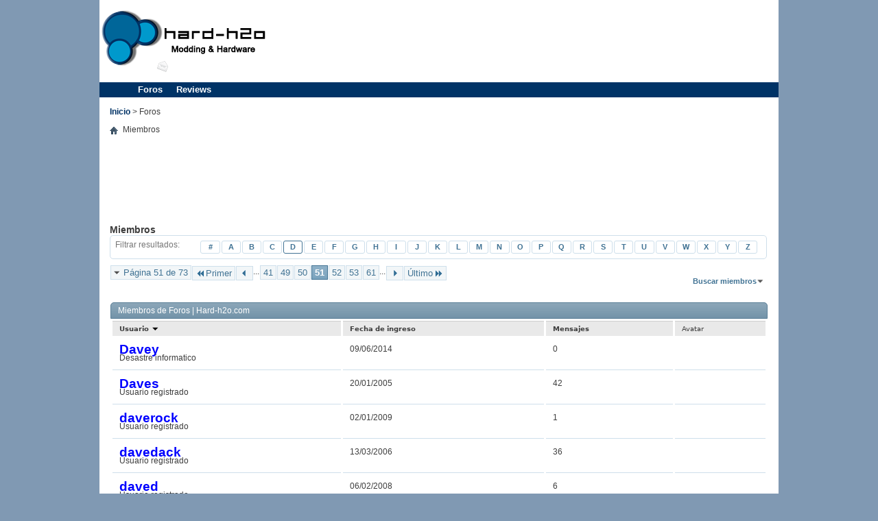

--- FILE ---
content_type: text/html; charset=ISO-8859-1
request_url: http://www.hard-h2o.com/foros/memberlist.php?s=948ed0cafa3c1dc6f81cdb285d5c1298&&page=51&pp=30&order=desc&sort=username&ltr=D
body_size: 9936
content:
<!DOCTYPE html PUBLIC "-//W3C//DTD XHTML 1.0 Transitional//EN" "http://www.w3.org/TR/xhtml1/DTD/xhtml1-transitional.dtd">
<!-- BEGIN TEMPLATE: memberlist -->

<html xmlns="http://www.w3.org/1999/xhtml" dir="ltr" lang="es" id="vbulletin_html">
<head>
<title>Miembros - Foros | Hard-h2o.com</title>

<!-- BEGIN TEMPLATE: headinclude -->
<meta http-equiv="Content-Type" content="text/html; charset=ISO-8859-1" />
<meta id="e_vb_meta_bburl" name="vb_meta_bburl" content="http://www.hard-h2o.com/foros" />
<base href="http://www.hard-h2o.com/foros/" /><!--[if IE]></base><![endif]-->
<meta name="generator" content="vBulletin 4.2.5" />
<meta http-equiv="X-UA-Compatible" content="IE=9" />

	<link rel="Shortcut Icon" href="favicon.ico" type="image/x-icon" />


		<meta name="keywords" content="" />
		<meta name="description" content="" />





<script type="text/javascript">
<!--
	if (typeof YAHOO === 'undefined') // Load ALL YUI Local
	{
		document.write('<script type="text/javascript" src="clientscript/yui/yuiloader-dom-event/yuiloader-dom-event.js?v=425"><\/script>');
		document.write('<script type="text/javascript" src="clientscript/yui/connection/connection-min.js?v=425"><\/script>');
		var yuipath = 'clientscript/yui';
		var yuicombopath = '';
		var remoteyui = false;
	}
	else	// Load Rest of YUI remotely (where possible)
	{
		var yuipath = 'clientscript/yui';
		var yuicombopath = '';
		var remoteyui = true;
		if (!yuicombopath)
		{
			document.write('<script type="text/javascript" src="clientscript/yui/connection/connection-min.js?v=425"><\/script>');
		}
	}
	var SESSIONURL = "s=0a8c2ba0c9a777a99e089e0b5cf9ad8d&";
	var SECURITYTOKEN = "guest";
	var IMGDIR_MISC = "images/misc";
	var IMGDIR_BUTTON = "images/buttons";
	var vb_disable_ajax = parseInt("0", 10);
	var SIMPLEVERSION = "425";
	var BBURL = "http://www.hard-h2o.com/foros";
	var LOGGEDIN = 0 > 0 ? true : false;
	var THIS_SCRIPT = "memberlist";
	var RELPATH = "memberlist.php?page=51&amp;pp=30&amp;order=desc&amp;sort=username&amp;ltr=D";
	var PATHS = {
		forum : "",
		cms   : "",
		blog  : ""
	};
	var AJAXBASEURL = "http://www.hard-h2o.com/foros/";
// -->
</script>
<script type="text/javascript" src="http://www.hard-h2o.com/foros/clientscript/vbulletin-core.js?v=425"></script>





	<link rel="stylesheet" type="text/css" href="clientscript/vbulletin_css/style00003l/main-rollup.css?d=1566483338" />
        

	<!--[if lt IE 8]>
	<link rel="stylesheet" type="text/css" href="clientscript/vbulletin_css/style00003l/popupmenu-ie.css?d=1566483338" />
	<link rel="stylesheet" type="text/css" href="clientscript/vbulletin_css/style00003l/vbulletin-ie.css?d=1566483338" />
	<link rel="stylesheet" type="text/css" href="clientscript/vbulletin_css/style00003l/vbulletin-chrome-ie.css?d=1566483338" />
	<link rel="stylesheet" type="text/css" href="clientscript/vbulletin_css/style00003l/vbulletin-formcontrols-ie.css?d=1566483338" />
	<link rel="stylesheet" type="text/css" href="clientscript/vbulletin_css/style00003l/editor-ie.css?d=1566483338" />
	<![endif]-->



<meta http-equiv="Content-Type" content="text/html; charset=utf-8" />
<link rel="canonical" href="http://www.hard-h2o.com/foros.html" />
<link rel="shortcut icon" href="/sites/all/themes/h2o/favicon.ico" type="image/x-icon" />
<meta name="description" content="Foros hard-h2o Modding &amp; Hardware" />
<meta name="keywords" content="modding,hardware,foros,soporte,equipos,componentes,gráficas,CPU,RAM,compra,venta,segunda,mano" />
<meta name="copyright" content="hard-h2o.com" />
<link rel="canonical" href="http://www.hard-h2o.com/foros.html" />
<meta name="revisit-after" content="1 day" />
<link type="text/css" rel="stylesheet" media="all" href="/sites/default/files/css/css_037de890bb58ee47d69fdbc2089ec5e3.css" />
<!--[if IE]> <link type="text/css" rel="stylesheet" media="all" href="/sites/all/themes/h2o/css/ie.css?f" /> <![endif]-->
<!--[if lte IE 6]> <link type="text/css" rel="stylesheet" media="all" href="/sites/all/themes/h2o/css/ie6.css?f" /> <![endif]-->
<script type="text/javascript" src="/sites/default/files/js/js_939bdd68d515ffeabb3d23516f540cad.js"></script>
<script type="text/javascript">  jQuery.extend(Drupal.settings, { "basePath": "/", "lightbox2": { "rtl": "0", "file_path": "/(\\w\\w/)sites/default/files", "default_image": "/sites/all/modules/lightbox2/images/brokenimage.jpg", "border_size": 10, "font_color": "000", "box_color": "fff", "top_position": "", "overlay_opacity": "0.8", "overlay_color": "000", "disable_close_click": 1, "resize_sequence": 0, "resize_speed": 400, "fade_in_speed": 400, "slide_down_speed": 600, "use_alt_layout": 0, "disable_resize": 0, "disable_zoom": 0, "force_show_nav": 0, "show_caption": 1, "loop_items": 0, "node_link_text": "", "node_link_target": 0, "image_count": "Imagen !current de !total", "video_count": "Vídeo !current de !total", "page_count": "Página !current de !total", "lite_press_x_close": "press \x3ca href=\"#\" onclick=\"hideLightbox(); return FALSE;\"\x3e\x3ckbd\x3ex\x3c/kbd\x3e\x3c/a\x3e to close", "download_link_text": "", "enable_login": false, "enable_contact": false, "keys_close": "c x 27", "keys_previous": "p 37", "keys_next": "n 39", "keys_zoom": "z", "keys_play_pause": "32", "display_image_size": "original", "image_node_sizes": "()", "trigger_lightbox_classes": "", "trigger_lightbox_group_classes": "", "trigger_slideshow_classes": "", "trigger_lightframe_classes": "", "trigger_lightframe_group_classes": "", "custom_class_handler": 0, "custom_trigger_classes": "", "disable_for_gallery_lists": true, "disable_for_acidfree_gallery_lists": true, "enable_acidfree_videos": true, "slideshow_interval": 5000, "slideshow_automatic_start": true, "slideshow_automatic_exit": true, "show_play_pause": true, "pause_on_next_click": false, "pause_on_previous_click": true, "loop_slides": false, "iframe_width": 600, "iframe_height": 400, "iframe_border": 1, "enable_video": 0 }, "nice_menus_options": { "delay": "200", "speed": "fast" } });  </script>
<script async src="//pagead2.googlesyndication.com/pagead/js/adsbygoogle.js"></script>
<script> (adsbygoogle = window.adsbygoogle || []).push({ google_ad_client: "ca-pub-9490805567687285", enable_page_level_ads: true }); </script>
<link type="text/css" rel="stylesheet" media="all" href="drupal/overwrite.css" />
<!-- END TEMPLATE: headinclude -->

<link rel="stylesheet" type="text/css" href="clientscript/vbulletin_css/style00003l/memberlist.css?d=1566483338" />

<!-- BEGIN TEMPLATE: headinclude_bottom -->
<link rel="stylesheet" type="text/css" href="clientscript/vbulletin_css/style00003l/additional.css?d=1566483338" />

<!-- END TEMPLATE: headinclude_bottom -->
</head>
<body>

<!-- BEGIN TEMPLATE: header -->
<body class="page not-front not-logged-in node-type-page no-sidebars page-foroshtml section-foroshtml"> <link rel="alternate" type="application/rss+xml" title="" href="/rss/"> 	<script type="text/javascript">   var _gaq = _gaq || [];   _gaq.push(['_setAccount', 'UA-645277-1']);   _gaq.push(['_trackPageview']);    (function() {     var ga = document.createElement('script'); ga.type = 'text/javascript'; ga.async = true;     ga.src = ('https:' == document.location.protocol ? 'https://ssl' : 'http://www') + '.google-analytics.com/ga.js';     var s = document.getElementsByTagName('script')[0]; s.parentNode.insertBefore(ga, s);   })(); </script>		<div id="skyscraper-background-wrapper"> 		<div id="skyscraper-background"> 			<div class="region region-skyscraper-background">   <div id="block-ad-27" class="block block-ad first last region-odd odd region-count-1 count-1">      <div class="content">      <div class="advertisement group-tids-27" id="group-id-tids-27"><script type='text/javascript' src='http://www.hard-h2o.com/sites/all/modules/ad/serve.php?q=1&amp;t=27&amp;u=node%2F24772&amp;l=foros.html'></script></div>   </div>    </div><!-- /.block --> </div><!-- /.region --> 		</div> 	</div> 			<div id="skyscraper-left-wrapper"> 		<div id="skyscraper-left"> 			<div class="region region-skyscraper-left">   <div id="block-ad-21" class="block block-ad first last region-odd even region-count-1 count-2">      <div class="content">      <div class="advertisement group-tids-21" id="group-id-tids-21"><script type='text/javascript' src='http://www.hard-h2o.com/sites/all/modules/ad/serve.php?q=1&amp;t=21&amp;u=node%2F24772&amp;l=foros.html'></script></div>   </div>    </div><!-- /.block --> </div><!-- /.region --> 		</div> 	</div> 			<div id="skyscraper-right-wrapper"> 		<div id="skyscraper-right"> 			<div class="region region-skyscraper-right">   <div id="block-ad-22" class="block block-ad first last region-odd odd region-count-1 count-3">      <div class="content">      <div class="advertisement group-tids-22" id="group-id-tids-22"><script type='text/javascript' src='http://www.hard-h2o.com/sites/all/modules/ad/serve.php?q=1&amp;t=22&amp;u=node%2F24772&amp;l=foros.html'></script></div>   </div>    </div><!-- /.block --> </div><!-- /.region --> 		</div> 	</div> 		<div id="page-wrapper"> 		<div id="page"> 			<div id="page-inner"> 				<div id="header-wrapper"> 				 					<div id="header"> 												<div id="header-top"> 							<div class="region region-header-top">   <div id="block-ad-19" class="block block-ad first last region-odd even region-count-1 count-4">      <div class="content">      <div class="advertisement group-tids-19" id="group-id-tids-19"><script type='text/javascript' src='http://www.hard-h2o.com/sites/all/modules/ad/serve.php?q=1&amp;t=19&amp;u=node%2F24772&amp;l=foros.html'></script></div>   </div>    </div><!-- /.block --> </div><!-- /.region --> 						</div> 												<div id="header-container"> 							<div id="header-inner" class="clear-block"> 								<div id="header-logo"> 																			<a href="/" title="Inicio" rel="home" id="logo"><img src="/sites/all/themes/h2o/logo.png" alt="Inicio" /></a> 																	</div> 							</div> 							<div class="region region-header">   <div id="block-block-1" class="block block-block first region-odd odd region-count-1 count-5">      <div class="content">     <div class="item-list"><ul id="social-media"><li class="first last"><a href="/contact"><img src="/sites/all/themes/h2o/images/mail.gif" alt="Contacto" /></a></li> </ul></div>  </div>    </div><!-- /.block --> <div id="block-ad-18" class="block block-ad region-even even region-count-2 count-6">      <div class="content">      <div class="advertisement group-tids-18" id="group-id-tids-18"><script type='text/javascript' src='http://www.hard-h2o.com/sites/all/modules/ad/serve.php?q=1&amp;t=18&amp;u=node%2F24772&amp;l=foros.html'></script></div>   </div>    </div><!-- /.block --> <div id="block-nice_menus-1" class="block block-nice_menus last region-odd odd region-count-3 count-7">      <div class="content">     <ul class="nice-menu nice-menu-down" id="nice-menu-1"><li class="menu-802 menu-path-hard-h2ocom-foros-forumphp first  odd"><a href="http://www.hard-h2o.com/foros/forum.php">Foros</a></li> <li class="menu-250 menuparent menu-path-reviews even  last"><a href="/reviews">Reviews</a><ul><li class="menu-254 menu-path-reviews-cajas first  odd"><a href="/reviews/cajas" title="">Cajas</a></li> <li class="menu-255 menu-path-reviews-fuentes even"><a href="/reviews/fuentes" title="">Fuentes</a></li> <li class="menu-251 menu-path-reviews-refrigeracion-aire odd"><a href="/reviews/refrigeracion-aire" title="">Refrigeración Aire</a></li> <li class="menu-252 menu-path-reviews-refrigeracion-liquida even"><a href="/reviews/refrigeracion-liquida" title="">Refrigeración Líquida</a></li> <li class="menu-253 menu-path-reviews-modding odd"><a href="/reviews/modding" title="">Modding</a></li> <li class="menu-256 menu-path-reviews-tarjetas-graficas even"><a href="/reviews/tarjetas-graficas" title="">Tarjetas Gráficas</a></li> <li class="menu-257 menu-path-reviews-memoria-ram odd"><a href="/reviews/memoria-ram" title="">Memoria RAM</a></li> <li class="menu-258 menu-path-reviews-almacenamiento even"><a href="/reviews/almacenamiento" title="">Almacenamiento</a></li> <li class="menu-259 menu-path-reviews-gaming odd"><a href="/reviews/gaming" title="">Gaming</a></li> <li class="menu-260 menu-path-reviews-multimedia even"><a href="/reviews/multimedia" title="">Multimedia</a></li> <li class="menu-261 menu-path-reviews-redes odd"><a href="/reviews/redes" title="">Redes</a></li> <li class="menu-926 menu-path-reviews-portatiles even"><a href="/reviews/portatiles" title="">Portátiles</a></li> <li class="menu-312 menu-path-entrevistas odd  last"><a href="/entrevistas">Entrevistas</a></li> </ul> </li> </ul>   </div>    </div><!-- /.block --> </div><!-- /.region --> 						</div> 					</div> 				</div> 				<div id="main-wrapper"> 					<div id="main" class="clearfix with-navigation"> 						<div id="main-inner" class="clear-block"> 							<div id="content"> 																							<div id="content_top"> 									<div class="region region-content-top">   <div id="block-ad-40" class="block block-ad first last region-odd even region-count-1 count-8">      <div class="content">      <div class="advertisement group-tids-40" id="group-id-tids-40"><script type='text/javascript' src='http://www.hard-h2o.com/sites/all/modules/ad/serve.php?q=1&amp;t=40&amp;u=node%2F24772&amp;l=foros.html'></script></div>   </div>    </div><!-- /.block --> </div><!-- /.region --> 								</div> 																<div class="breadcrumb"><a href="/">Inicio</a> > Foros</div>								 								<div id="content-inner"> 									<div id="content-area"> 										<div id="node-24772" class="node node-type-page build-mode-full clearfix"> <div class='content'><p>
<!-- END TEMPLATE: header -->

<!-- BEGIN TEMPLATE: navbar -->
<div class="body_wrapper">
<div id="breadcrumb" class="breadcrumb">
	<ul class="floatcontainer">
		<li class="navbithome"><a href="index.php?s=0a8c2ba0c9a777a99e089e0b5cf9ad8d" accesskey="1"><img src="images/misc/navbit-home.png" alt="Inicio" /></a></li>
		
		<!-- BEGIN TEMPLATE: navbar_link -->

	<li class="navbit lastnavbit"><span>Miembros</span></li>

<!-- END TEMPLATE: navbar_link -->
	</ul>
	<hr />
</div>

<!-- BEGIN TEMPLATE: ad_navbar_below -->

<!-- END TEMPLATE: ad_navbar_below -->
<!-- BEGIN TEMPLATE: ad_global_below_navbar -->
<div id="ad_global_below_navbar"><center><script async src="//pagead2.googlesyndication.com/pagead/js/adsbygoogle.js"></script>
<!-- Foro Lista Temas -->
<ins class="adsbygoogle"
     style="display:inline-block;width:728px;height:90px"
     data-ad-client="ca-pub-9490805567687285"
     data-ad-slot="4605563319"></ins>
<script>
(adsbygoogle = window.adsbygoogle || []).push({});
</script>
</center></div>
<!-- END TEMPLATE: ad_global_below_navbar -->


<!-- END TEMPLATE: navbar -->

<div id="pagetitle">
    <h1>Miembros</h1>
</div>

<dl id="charnav" class="stats floatcontainer">
    <dt>Filtrar resultados</dt>
    <!-- BEGIN TEMPLATE: memberlist_letter -->

	<dd><a href="memberlist.php?s=0a8c2ba0c9a777a99e089e0b5cf9ad8d&amp;ltr=%23&amp;pp=30&amp;sort=username&amp;order=desc">#</a></dd>

<!-- END TEMPLATE: memberlist_letter --><!-- BEGIN TEMPLATE: memberlist_letter -->

	<dd><a href="memberlist.php?s=0a8c2ba0c9a777a99e089e0b5cf9ad8d&amp;ltr=A&amp;pp=30&amp;sort=username&amp;order=desc">A</a></dd>

<!-- END TEMPLATE: memberlist_letter --><!-- BEGIN TEMPLATE: memberlist_letter -->

	<dd><a href="memberlist.php?s=0a8c2ba0c9a777a99e089e0b5cf9ad8d&amp;ltr=B&amp;pp=30&amp;sort=username&amp;order=desc">B</a></dd>

<!-- END TEMPLATE: memberlist_letter --><!-- BEGIN TEMPLATE: memberlist_letter -->

	<dd><a href="memberlist.php?s=0a8c2ba0c9a777a99e089e0b5cf9ad8d&amp;ltr=C&amp;pp=30&amp;sort=username&amp;order=desc">C</a></dd>

<!-- END TEMPLATE: memberlist_letter --><!-- BEGIN TEMPLATE: memberlist_letter -->

	<dd class="highlighted"><a href="memberlist.php?s=0a8c2ba0c9a777a99e089e0b5cf9ad8d&amp;ltr=D&amp;pp=30&amp;sort=username&amp;order=desc">D</a></dd>

<!-- END TEMPLATE: memberlist_letter --><!-- BEGIN TEMPLATE: memberlist_letter -->

	<dd><a href="memberlist.php?s=0a8c2ba0c9a777a99e089e0b5cf9ad8d&amp;ltr=E&amp;pp=30&amp;sort=username&amp;order=desc">E</a></dd>

<!-- END TEMPLATE: memberlist_letter --><!-- BEGIN TEMPLATE: memberlist_letter -->

	<dd><a href="memberlist.php?s=0a8c2ba0c9a777a99e089e0b5cf9ad8d&amp;ltr=F&amp;pp=30&amp;sort=username&amp;order=desc">F</a></dd>

<!-- END TEMPLATE: memberlist_letter --><!-- BEGIN TEMPLATE: memberlist_letter -->

	<dd><a href="memberlist.php?s=0a8c2ba0c9a777a99e089e0b5cf9ad8d&amp;ltr=G&amp;pp=30&amp;sort=username&amp;order=desc">G</a></dd>

<!-- END TEMPLATE: memberlist_letter --><!-- BEGIN TEMPLATE: memberlist_letter -->

	<dd><a href="memberlist.php?s=0a8c2ba0c9a777a99e089e0b5cf9ad8d&amp;ltr=H&amp;pp=30&amp;sort=username&amp;order=desc">H</a></dd>

<!-- END TEMPLATE: memberlist_letter --><!-- BEGIN TEMPLATE: memberlist_letter -->

	<dd><a href="memberlist.php?s=0a8c2ba0c9a777a99e089e0b5cf9ad8d&amp;ltr=I&amp;pp=30&amp;sort=username&amp;order=desc">I</a></dd>

<!-- END TEMPLATE: memberlist_letter --><!-- BEGIN TEMPLATE: memberlist_letter -->

	<dd><a href="memberlist.php?s=0a8c2ba0c9a777a99e089e0b5cf9ad8d&amp;ltr=J&amp;pp=30&amp;sort=username&amp;order=desc">J</a></dd>

<!-- END TEMPLATE: memberlist_letter --><!-- BEGIN TEMPLATE: memberlist_letter -->

	<dd><a href="memberlist.php?s=0a8c2ba0c9a777a99e089e0b5cf9ad8d&amp;ltr=K&amp;pp=30&amp;sort=username&amp;order=desc">K</a></dd>

<!-- END TEMPLATE: memberlist_letter --><!-- BEGIN TEMPLATE: memberlist_letter -->

	<dd><a href="memberlist.php?s=0a8c2ba0c9a777a99e089e0b5cf9ad8d&amp;ltr=L&amp;pp=30&amp;sort=username&amp;order=desc">L</a></dd>

<!-- END TEMPLATE: memberlist_letter --><!-- BEGIN TEMPLATE: memberlist_letter -->

	<dd><a href="memberlist.php?s=0a8c2ba0c9a777a99e089e0b5cf9ad8d&amp;ltr=M&amp;pp=30&amp;sort=username&amp;order=desc">M</a></dd>

<!-- END TEMPLATE: memberlist_letter --><!-- BEGIN TEMPLATE: memberlist_letter -->

	<dd><a href="memberlist.php?s=0a8c2ba0c9a777a99e089e0b5cf9ad8d&amp;ltr=N&amp;pp=30&amp;sort=username&amp;order=desc">N</a></dd>

<!-- END TEMPLATE: memberlist_letter --><!-- BEGIN TEMPLATE: memberlist_letter -->

	<dd><a href="memberlist.php?s=0a8c2ba0c9a777a99e089e0b5cf9ad8d&amp;ltr=O&amp;pp=30&amp;sort=username&amp;order=desc">O</a></dd>

<!-- END TEMPLATE: memberlist_letter --><!-- BEGIN TEMPLATE: memberlist_letter -->

	<dd><a href="memberlist.php?s=0a8c2ba0c9a777a99e089e0b5cf9ad8d&amp;ltr=P&amp;pp=30&amp;sort=username&amp;order=desc">P</a></dd>

<!-- END TEMPLATE: memberlist_letter --><!-- BEGIN TEMPLATE: memberlist_letter -->

	<dd><a href="memberlist.php?s=0a8c2ba0c9a777a99e089e0b5cf9ad8d&amp;ltr=Q&amp;pp=30&amp;sort=username&amp;order=desc">Q</a></dd>

<!-- END TEMPLATE: memberlist_letter --><!-- BEGIN TEMPLATE: memberlist_letter -->

	<dd><a href="memberlist.php?s=0a8c2ba0c9a777a99e089e0b5cf9ad8d&amp;ltr=R&amp;pp=30&amp;sort=username&amp;order=desc">R</a></dd>

<!-- END TEMPLATE: memberlist_letter --><!-- BEGIN TEMPLATE: memberlist_letter -->

	<dd><a href="memberlist.php?s=0a8c2ba0c9a777a99e089e0b5cf9ad8d&amp;ltr=S&amp;pp=30&amp;sort=username&amp;order=desc">S</a></dd>

<!-- END TEMPLATE: memberlist_letter --><!-- BEGIN TEMPLATE: memberlist_letter -->

	<dd><a href="memberlist.php?s=0a8c2ba0c9a777a99e089e0b5cf9ad8d&amp;ltr=T&amp;pp=30&amp;sort=username&amp;order=desc">T</a></dd>

<!-- END TEMPLATE: memberlist_letter --><!-- BEGIN TEMPLATE: memberlist_letter -->

	<dd><a href="memberlist.php?s=0a8c2ba0c9a777a99e089e0b5cf9ad8d&amp;ltr=U&amp;pp=30&amp;sort=username&amp;order=desc">U</a></dd>

<!-- END TEMPLATE: memberlist_letter --><!-- BEGIN TEMPLATE: memberlist_letter -->

	<dd><a href="memberlist.php?s=0a8c2ba0c9a777a99e089e0b5cf9ad8d&amp;ltr=V&amp;pp=30&amp;sort=username&amp;order=desc">V</a></dd>

<!-- END TEMPLATE: memberlist_letter --><!-- BEGIN TEMPLATE: memberlist_letter -->

	<dd><a href="memberlist.php?s=0a8c2ba0c9a777a99e089e0b5cf9ad8d&amp;ltr=W&amp;pp=30&amp;sort=username&amp;order=desc">W</a></dd>

<!-- END TEMPLATE: memberlist_letter --><!-- BEGIN TEMPLATE: memberlist_letter -->

	<dd><a href="memberlist.php?s=0a8c2ba0c9a777a99e089e0b5cf9ad8d&amp;ltr=X&amp;pp=30&amp;sort=username&amp;order=desc">X</a></dd>

<!-- END TEMPLATE: memberlist_letter --><!-- BEGIN TEMPLATE: memberlist_letter -->

	<dd><a href="memberlist.php?s=0a8c2ba0c9a777a99e089e0b5cf9ad8d&amp;ltr=Y&amp;pp=30&amp;sort=username&amp;order=desc">Y</a></dd>

<!-- END TEMPLATE: memberlist_letter --><!-- BEGIN TEMPLATE: memberlist_letter -->

	<dd><a href="memberlist.php?s=0a8c2ba0c9a777a99e089e0b5cf9ad8d&amp;ltr=Z&amp;pp=30&amp;sort=username&amp;order=desc">Z</a></dd>

<!-- END TEMPLATE: memberlist_letter -->
</dl>

<div id="above_memberlist" class="floatcontainer">
	
		<div id="pagination_top">
			<!-- BEGIN TEMPLATE: pagenav -->
<form action="memberlist.php?s=0a8c2ba0c9a777a99e089e0b5cf9ad8d&amp;" method="get" class="pagination popupmenu nohovermenu">
<input type="hidden" name="s" value="0a8c2ba0c9a777a99e089e0b5cf9ad8d" /><input type="hidden" name="pp" value="30" /><input type="hidden" name="order" value="desc" /><input type="hidden" name="sort" value="username" /><input type="hidden" name="ltr" value="D" />
	
		<span><a href="javascript://" class="popupctrl">Página 51 de 73</a></span>
		
		<span class="first_last"><a rel="start" href="memberlist.php?s=0a8c2ba0c9a777a99e089e0b5cf9ad8d&amp;&amp;pp=30&amp;order=desc&amp;sort=username&amp;ltr=D" title="Primer página - Resultados del 1 al 30 de 2,168"><img src="images/pagination/first-right.png" alt="Primer" />Primer</a></span>
		
		
		<span class="prev_next"><a rel="prev" href="memberlist.php?s=0a8c2ba0c9a777a99e089e0b5cf9ad8d&amp;&amp;page=50&amp;pp=30&amp;order=desc&amp;sort=username&amp;ltr=D" title="Página anterior - Resultados del 1,471 al 1,500 de 2,168"><img src="images/pagination/previous-right.png" alt="Anterior" /></a></span>
		
		
		<span class="separator">...</span>
		
		<!-- BEGIN TEMPLATE: pagenav_pagelinkrel -->
<span><a href="memberlist.php?s=0a8c2ba0c9a777a99e089e0b5cf9ad8d&amp;&amp;page=41&amp;pp=30&amp;order=desc&amp;sort=username&amp;ltr=D" title="Mostrar resultados del 1,201 al 1,230 de 2,168"><!---10-->41</a></span>
<!-- END TEMPLATE: pagenav_pagelinkrel --><!-- BEGIN TEMPLATE: pagenav_pagelink -->
<span><a href="memberlist.php?s=0a8c2ba0c9a777a99e089e0b5cf9ad8d&amp;&amp;page=49&amp;pp=30&amp;order=desc&amp;sort=username&amp;ltr=D" title="Mostrar resultados del 1,441 al 1,470 de 2,168">49</a></span>
<!-- END TEMPLATE: pagenav_pagelink --><!-- BEGIN TEMPLATE: pagenav_pagelink -->
<span><a href="memberlist.php?s=0a8c2ba0c9a777a99e089e0b5cf9ad8d&amp;&amp;page=50&amp;pp=30&amp;order=desc&amp;sort=username&amp;ltr=D" title="Mostrar resultados del 1,471 al 1,500 de 2,168">50</a></span>
<!-- END TEMPLATE: pagenav_pagelink --><!-- BEGIN TEMPLATE: pagenav_curpage -->
<span class="selected"><a href="javascript://" title="Resultados 1,501 al 1,530 de 2,168">51</a></span>
<!-- END TEMPLATE: pagenav_curpage --><!-- BEGIN TEMPLATE: pagenav_pagelink -->
<span><a href="memberlist.php?s=0a8c2ba0c9a777a99e089e0b5cf9ad8d&amp;&amp;page=52&amp;pp=30&amp;order=desc&amp;sort=username&amp;ltr=D" title="Mostrar resultados del 1,531 al 1,560 de 2,168">52</a></span>
<!-- END TEMPLATE: pagenav_pagelink --><!-- BEGIN TEMPLATE: pagenav_pagelink -->
<span><a href="memberlist.php?s=0a8c2ba0c9a777a99e089e0b5cf9ad8d&amp;&amp;page=53&amp;pp=30&amp;order=desc&amp;sort=username&amp;ltr=D" title="Mostrar resultados del 1,561 al 1,590 de 2,168">53</a></span>
<!-- END TEMPLATE: pagenav_pagelink --><!-- BEGIN TEMPLATE: pagenav_pagelinkrel -->
<span><a href="memberlist.php?s=0a8c2ba0c9a777a99e089e0b5cf9ad8d&amp;&amp;page=61&amp;pp=30&amp;order=desc&amp;sort=username&amp;ltr=D" title="Mostrar resultados del 1,801 al 1,830 de 2,168"><!--+10-->61</a></span>
<!-- END TEMPLATE: pagenav_pagelinkrel -->
		
		<span class="separator">...</span>
		
		
		<span class="prev_next"><a rel="next" href="memberlist.php?s=0a8c2ba0c9a777a99e089e0b5cf9ad8d&amp;&amp;page=52&amp;pp=30&amp;order=desc&amp;sort=username&amp;ltr=D" title="Siguiente página - Resultados del 1,531 al 1,560 de 2,168"><img src="images/pagination/next-right.png" alt="Siguiente" /></a></span>
		
		
		<span class="first_last"><a href="memberlist.php?s=0a8c2ba0c9a777a99e089e0b5cf9ad8d&amp;&amp;page=73&amp;pp=30&amp;order=desc&amp;sort=username&amp;ltr=D" title="Última página - Resultados del 2,161 al 2,168 de 2,168">Último<img src="images/pagination/last-right.png" alt="Último" /></a></span>
		
	
	<ul class="popupbody popuphover">
		<li class="formsubmit jumptopage"><label>Saltar a página: <input type="text" name="page" size="4" /></label> <input type="submit" class="button" value=" Ir " /></li>
	</ul>
</form>
<!-- END TEMPLATE: pagenav -->
		</div>
 	
    
    
    
    <div class="popupgroup" id="memberlist_menus">
        <div class="popupmenu" id="memberlist_search">
            <h6><a href="memberlist.php?page=51&amp;pp=30&amp;order=desc&amp;sort=username&amp;ltr=D#memberlist_search" class="popupctrl">Buscar miembros</a></h6>
            <form action="memberlist.php" method="post">
				<ul class="popupbody popuphover">
					<li>
						<input type="text" class="searchbox" value="Buscar..." name="ausername" tabindex="1" />
						<input type="submit" class="button" value="Buscar" tabindex="1" />
					</li>
					<li class="formsubmit">
						
						
						<div><a class="advancedsearchlink" href="memberlist.php?s=0a8c2ba0c9a777a99e089e0b5cf9ad8d&amp;do=search">Búsqueda avanzada</a></div>
						
					</li>
				</ul>
				<input type="hidden" name="s" value="0a8c2ba0c9a777a99e089e0b5cf9ad8d" />
				<input type="hidden" name="securitytoken" value="guest" />
				<input type="hidden" name="do" value="getall" />
            </form>
        </div>
    </div>
            
</div>

    
<div id="memberlist" class="block">
    <div id="searchstats">
        <span class="resultcount">Resultados 1501 al 1530 de 2168</span>
        <span class="resulttimer">La búsqueda tomó <strong>0.01</strong> segundos.</span>
    </div>
    <h2 class="blockhead">Miembros de Foros | Hard-h2o.com</h2>
    <div class="blockbody">
        <table id="memberlist_table" width="100%">
        <tr class="columnsort">
            <th><a class="blocksubhead" href="memberlist.php?s=0a8c2ba0c9a777a99e089e0b5cf9ad8d&amp;ltr=D&amp;order=asc&amp;sort=username&amp;pp=30">Usuario <!-- BEGIN TEMPLATE: forumdisplay_sortarrow -->
<img class="sortarrow" src="images/buttons/sortarrow-asc.png" alt="Invertir orden de clasificación" border="0" />
<!-- END TEMPLATE: forumdisplay_sortarrow --></a></th>
            
            
            
            
            <th><a class="blocksubhead" href="memberlist.php?s=0a8c2ba0c9a777a99e089e0b5cf9ad8d&amp;ltr=D&amp;order=asc&amp;sort=joindate&amp;pp=30">Fecha de ingreso </a></th>
            <th><a class="blocksubhead" href="memberlist.php?s=0a8c2ba0c9a777a99e089e0b5cf9ad8d&amp;ltr=D&amp;order=asc&amp;sort=posts&amp;pp=30">Mensajes </a></th>
            
            
            <th><span class="blocksubhead">Avatar</span></th>
            
            
            
            
            
        </tr>
		
			<tr>
				<td class="alt1 username"><a href="member.php?u=32982&amp;s=0a8c2ba0c9a777a99e089e0b5cf9ad8d" class="username"><span style="color: blue;">Davey</span></a> <span class="usertitle">Desastre informatico</span></td>
				
				
				
				
				<td class="joindate">09/06/2014</td>
				<td class="postcount">0</td>
				
				
				<td class="avatar">&nbsp;</td>
				
				
				
				
				
			</tr>
		
			<tr>
				<td class="alt1 username"><a href="member.php?u=3770&amp;s=0a8c2ba0c9a777a99e089e0b5cf9ad8d" class="username"><span style="color: blue;">Daves</span></a> <span class="usertitle">Usuario registrado</span></td>
				
				
				
				
				<td class="joindate">20/01/2005</td>
				<td class="postcount">42</td>
				
				
				<td class="avatar">&nbsp;</td>
				
				
				
				
				
			</tr>
		
			<tr>
				<td class="alt1 username"><a href="member.php?u=19923&amp;s=0a8c2ba0c9a777a99e089e0b5cf9ad8d" class="username"><span style="color: blue;">daverock</span></a> <span class="usertitle">Usuario registrado</span></td>
				
				
				
				
				<td class="joindate">02/01/2009</td>
				<td class="postcount">1</td>
				
				
				<td class="avatar">&nbsp;</td>
				
				
				
				
				
			</tr>
		
			<tr>
				<td class="alt1 username"><a href="member.php?u=7612&amp;s=0a8c2ba0c9a777a99e089e0b5cf9ad8d" class="username"><span style="color: blue;">davedack</span></a> <span class="usertitle">Usuario registrado</span></td>
				
				
				
				
				<td class="joindate">13/03/2006</td>
				<td class="postcount">36</td>
				
				
				<td class="avatar">&nbsp;</td>
				
				
				
				
				
			</tr>
		
			<tr>
				<td class="alt1 username"><a href="member.php?u=16170&amp;s=0a8c2ba0c9a777a99e089e0b5cf9ad8d" class="username"><span style="color: blue;">daved</span></a> <span class="usertitle">Usuario registrado</span></td>
				
				
				
				
				<td class="joindate">06/02/2008</td>
				<td class="postcount">6</td>
				
				
				<td class="avatar">&nbsp;</td>
				
				
				
				
				
			</tr>
		
			<tr>
				<td class="alt1 username"><a href="member.php?u=27950&amp;s=0a8c2ba0c9a777a99e089e0b5cf9ad8d" class="username"><span style="color: blue;">davecar</span></a> <span class="usertitle">Usuario registrado</span></td>
				
				
				
				
				<td class="joindate">19/01/2012</td>
				<td class="postcount">0</td>
				
				
				<td class="avatar">&nbsp;</td>
				
				
				
				
				
			</tr>
		
			<tr>
				<td class="alt1 username"><a href="member.php?u=2376&amp;s=0a8c2ba0c9a777a99e089e0b5cf9ad8d" class="username"><span style="color: blue;">Dave84</span></a> <span class="usertitle">Usuario registrado</span></td>
				
				
				
				
				<td class="joindate">21/07/2004</td>
				<td class="postcount">6</td>
				
				
				<td class="avatar">&nbsp;</td>
				
				
				
				
				
			</tr>
		
			<tr>
				<td class="alt1 username"><a href="member.php?u=18250&amp;s=0a8c2ba0c9a777a99e089e0b5cf9ad8d" class="username"><span style="color: blue;">Dave4</span></a> <span class="usertitle">Usuario registrado</span></td>
				
				
				
				
				<td class="joindate">01/08/2008</td>
				<td class="postcount">0</td>
				
				
				<td class="avatar">&nbsp;</td>
				
				
				
				
				
			</tr>
		
			<tr>
				<td class="alt1 username"><a href="member.php?u=7727&amp;s=0a8c2ba0c9a777a99e089e0b5cf9ad8d" class="username"><span style="color: blue;">Dave338</span></a> <span class="usertitle">Usuario registrado</span></td>
				
				
				
				
				<td class="joindate">23/03/2006</td>
				<td class="postcount">47</td>
				
				
				<td class="avatar">&nbsp;</td>
				
				
				
				
				
			</tr>
		
			<tr>
				<td class="alt1 username"><a href="member.php?u=2755&amp;s=0a8c2ba0c9a777a99e089e0b5cf9ad8d" class="username"><span style="color: blue;">dave</span></a> <span class="usertitle">Usuario registrado</span></td>
				
				
				
				
				<td class="joindate">23/09/2004</td>
				<td class="postcount">0</td>
				
				
				<td class="avatar">&nbsp;</td>
				
				
				
				
				
			</tr>
		
			<tr>
				<td class="alt1 username"><a href="member.php?u=3399&amp;s=0a8c2ba0c9a777a99e089e0b5cf9ad8d" class="username"><span style="color: blue;">davduke</span></a> <span class="usertitle">Usuario registrado</span></td>
				
				
				
				
				<td class="joindate">19/12/2004</td>
				<td class="postcount">15</td>
				
				
				<td class="avatar">&nbsp;</td>
				
				
				
				
				
			</tr>
		
			<tr>
				<td class="alt1 username"><a href="member.php?u=9473&amp;s=0a8c2ba0c9a777a99e089e0b5cf9ad8d" class="username"><span style="color: blue;">Davbor5</span></a> <span class="usertitle">Usuario registrado</span></td>
				
				
				
				
				<td class="joindate">31/08/2006</td>
				<td class="postcount">2</td>
				
				
				<td class="avatar">&nbsp;</td>
				
				
				
				
				
			</tr>
		
			<tr>
				<td class="alt1 username"><a href="member.php?u=9188&amp;s=0a8c2ba0c9a777a99e089e0b5cf9ad8d" class="username"><span style="color: blue;">Davbor</span></a> <span class="usertitle">Usuario registrado</span></td>
				
				
				
				
				<td class="joindate">05/08/2006</td>
				<td class="postcount">41</td>
				
				
				<td class="avatar">&nbsp;</td>
				
				
				
				
				
			</tr>
		
			<tr>
				<td class="alt1 username"><a href="member.php?u=23442&amp;s=0a8c2ba0c9a777a99e089e0b5cf9ad8d" class="username"><span style="color: blue;">DavBat</span></a> <span class="usertitle">Usuario registrado</span></td>
				
				
				
				
				<td class="joindate">03/02/2010</td>
				<td class="postcount">7</td>
				
				
				<td class="avatar">&nbsp;</td>
				
				
				
				
				
			</tr>
		
			<tr>
				<td class="alt1 username"><a href="member.php?u=3394&amp;s=0a8c2ba0c9a777a99e089e0b5cf9ad8d" class="username"><span style="color: blue;">davbarpar</span></a> <span class="usertitle">Usuario registrado</span></td>
				
				
				
				
				<td class="joindate">19/12/2004</td>
				<td class="postcount">0</td>
				
				
				<td class="avatar">&nbsp;</td>
				
				
				
				
				
			</tr>
		
			<tr>
				<td class="alt1 username"><a href="member.php?u=23942&amp;s=0a8c2ba0c9a777a99e089e0b5cf9ad8d" class="username"><span style="color: blue;">davazme24</span></a> <span class="usertitle">Usuario registrado</span></td>
				
				
				
				
				<td class="joindate">13/04/2010</td>
				<td class="postcount">2</td>
				
				
				<td class="avatar">&nbsp;</td>
				
				
				
				
				
			</tr>
		
			<tr>
				<td class="alt1 username"><a href="member.php?u=10312&amp;s=0a8c2ba0c9a777a99e089e0b5cf9ad8d" class="username"><span style="color: blue;">davalcon</span></a> <span class="usertitle">Usuario registrado</span></td>
				
				
				
				
				<td class="joindate">11/11/2006</td>
				<td class="postcount">4</td>
				
				
				<td class="avatar">&nbsp;</td>
				
				
				
				
				
			</tr>
		
			<tr>
				<td class="alt1 username"><a href="member.php?u=4171&amp;s=0a8c2ba0c9a777a99e089e0b5cf9ad8d" class="username"><span style="color: blue;">DaVaD</span></a> <span class="usertitle">Usuario registrado</span></td>
				
				
				
				
				<td class="joindate">28/02/2005</td>
				<td class="postcount">0</td>
				
				
				<td class="avatar">&nbsp;</td>
				
				
				
				
				
			</tr>
		
			<tr>
				<td class="alt1 username"><a href="member.php?u=19311&amp;s=0a8c2ba0c9a777a99e089e0b5cf9ad8d" class="username"><span style="color: blue;">dav6wat</span></a> <span class="usertitle">Usuario registrado</span></td>
				
				
				
				
				<td class="joindate">11/11/2008</td>
				<td class="postcount">2</td>
				
				
				<td class="avatar">&nbsp;</td>
				
				
				
				
				
			</tr>
		
			<tr>
				<td class="alt1 username"><a href="member.php?u=20384&amp;s=0a8c2ba0c9a777a99e089e0b5cf9ad8d" class="username"><span style="color: blue;">Dav1d</span></a> <span class="usertitle">Usuario registrado</span></td>
				
				
				
				
				<td class="joindate">05/02/2009</td>
				<td class="postcount">1</td>
				
				
				<td class="avatar">&nbsp;</td>
				
				
				
				
				
			</tr>
		
			<tr>
				<td class="alt1 username"><a href="member.php?u=33675&amp;s=0a8c2ba0c9a777a99e089e0b5cf9ad8d" class="username"><span style="color: blue;">dav1c1n</span></a> <span class="usertitle">Desastre informatico</span></td>
				
				
				
				
				<td class="joindate">12/05/2015</td>
				<td class="postcount">0</td>
				
				
				<td class="avatar">&nbsp;</td>
				
				
				
				
				
			</tr>
		
			<tr>
				<td class="alt1 username"><a href="member.php?u=18623&amp;s=0a8c2ba0c9a777a99e089e0b5cf9ad8d" class="username"><span style="color: blue;">dav1</span></a> <span class="usertitle">Usuario registrado</span></td>
				
				
				
				
				<td class="joindate">06/09/2008</td>
				<td class="postcount">4</td>
				
				
				<td class="avatar">&nbsp;</td>
				
				
				
				
				
			</tr>
		
			<tr>
				<td class="alt1 username"><a href="member.php?u=13866&amp;s=0a8c2ba0c9a777a99e089e0b5cf9ad8d" class="username"><span style="color: blue;">dav0</span></a> <span class="usertitle">Usuario registrado</span></td>
				
				
				
				
				<td class="joindate">06/08/2007</td>
				<td class="postcount">0</td>
				
				
				<td class="avatar">&nbsp;</td>
				
				
				
				
				
			</tr>
		
			<tr>
				<td class="alt1 username"><a href="member.php?u=17214&amp;s=0a8c2ba0c9a777a99e089e0b5cf9ad8d" class="username"><span style="color: blue;">dautporke</span></a> <span class="usertitle">Usuario registrado</span></td>
				
				
				
				
				<td class="joindate">10/05/2008</td>
				<td class="postcount">4</td>
				
				
				<td class="avatar">&nbsp;</td>
				
				
				
				
				
			</tr>
		
			<tr>
				<td class="alt1 username"><a href="member.php?u=30721&amp;s=0a8c2ba0c9a777a99e089e0b5cf9ad8d" class="username"><span style="color: blue;">Daücco</span></a> <span class="usertitle">Desastre informatico</span></td>
				
				
				
				
				<td class="joindate">03/02/2013</td>
				<td class="postcount">0</td>
				
				
				<td class="avatar">&nbsp;</td>
				
				
				
				
				
			</tr>
		
			<tr>
				<td class="alt1 username"><a href="member.php?u=26674&amp;s=0a8c2ba0c9a777a99e089e0b5cf9ad8d" class="username"><span style="color: blue;">datmoss</span></a> <span class="usertitle">Usuario registrado</span></td>
				
				
				
				
				<td class="joindate">19/05/2011</td>
				<td class="postcount">4</td>
				
				
				<td class="avatar">&nbsp;</td>
				
				
				
				
				
			</tr>
		
			<tr>
				<td class="alt1 username"><a href="member.php?u=24094&amp;s=0a8c2ba0c9a777a99e089e0b5cf9ad8d" class="username"><span style="color: blue;">datmos</span></a> <span class="usertitle">Usuario registrado</span></td>
				
				
				
				
				<td class="joindate">10/05/2010</td>
				<td class="postcount">9</td>
				
				
				<td class="avatar">&nbsp;</td>
				
				
				
				
				
			</tr>
		
			<tr>
				<td class="alt1 username"><a href="member.php?u=16396&amp;s=0a8c2ba0c9a777a99e089e0b5cf9ad8d" class="username"><span style="color: blue;">datm01</span></a> <span class="usertitle">Usuario registrado</span></td>
				
				
				
				
				<td class="joindate">26/02/2008</td>
				<td class="postcount">1</td>
				
				
				<td class="avatar">&nbsp;</td>
				
				
				
				
				
			</tr>
		
			<tr>
				<td class="alt1 username"><a href="member.php?u=17887&amp;s=0a8c2ba0c9a777a99e089e0b5cf9ad8d" class="username"><span style="color: blue;">datco</span></a> <span class="usertitle">Usuario registrado</span></td>
				
				
				
				
				<td class="joindate">06/07/2008</td>
				<td class="postcount">2</td>
				
				
				<td class="avatar">&nbsp;</td>
				
				
				
				
				
			</tr>
		
			<tr>
				<td class="alt1 username"><a href="member.php?u=21505&amp;s=0a8c2ba0c9a777a99e089e0b5cf9ad8d" class="username"><span style="color: blue;">Datalife</span></a> <span class="usertitle">Usuario registrado</span></td>
				
				
				
				
				<td class="joindate">03/06/2009</td>
				<td class="postcount">0</td>
				
				
				<td class="avatar">&nbsp;</td>
				
				
				
				
				
			</tr>
		
        </table>
    </div>
    <div class="blockfoot">
        
            Resultados 1501 al 1530 de 2168
        
    </div>
</div>



<div id="pagination_bottom">
    <!-- BEGIN TEMPLATE: pagenav -->
<form action="memberlist.php?s=0a8c2ba0c9a777a99e089e0b5cf9ad8d&amp;" method="get" class="pagination popupmenu nohovermenu">
<input type="hidden" name="s" value="0a8c2ba0c9a777a99e089e0b5cf9ad8d" /><input type="hidden" name="pp" value="30" /><input type="hidden" name="order" value="desc" /><input type="hidden" name="sort" value="username" /><input type="hidden" name="ltr" value="D" />
	
		<span><a href="javascript://" class="popupctrl">Página 51 de 73</a></span>
		
		<span class="first_last"><a rel="start" href="memberlist.php?s=0a8c2ba0c9a777a99e089e0b5cf9ad8d&amp;&amp;pp=30&amp;order=desc&amp;sort=username&amp;ltr=D" title="Primer página - Resultados del 1 al 30 de 2,168"><img src="images/pagination/first-right.png" alt="Primer" />Primer</a></span>
		
		
		<span class="prev_next"><a rel="prev" href="memberlist.php?s=0a8c2ba0c9a777a99e089e0b5cf9ad8d&amp;&amp;page=50&amp;pp=30&amp;order=desc&amp;sort=username&amp;ltr=D" title="Página anterior - Resultados del 1,471 al 1,500 de 2,168"><img src="images/pagination/previous-right.png" alt="Anterior" /></a></span>
		
		
		<span class="separator">...</span>
		
		<!-- BEGIN TEMPLATE: pagenav_pagelinkrel -->
<span><a href="memberlist.php?s=0a8c2ba0c9a777a99e089e0b5cf9ad8d&amp;&amp;page=41&amp;pp=30&amp;order=desc&amp;sort=username&amp;ltr=D" title="Mostrar resultados del 1,201 al 1,230 de 2,168"><!---10-->41</a></span>
<!-- END TEMPLATE: pagenav_pagelinkrel --><!-- BEGIN TEMPLATE: pagenav_pagelink -->
<span><a href="memberlist.php?s=0a8c2ba0c9a777a99e089e0b5cf9ad8d&amp;&amp;page=49&amp;pp=30&amp;order=desc&amp;sort=username&amp;ltr=D" title="Mostrar resultados del 1,441 al 1,470 de 2,168">49</a></span>
<!-- END TEMPLATE: pagenav_pagelink --><!-- BEGIN TEMPLATE: pagenav_pagelink -->
<span><a href="memberlist.php?s=0a8c2ba0c9a777a99e089e0b5cf9ad8d&amp;&amp;page=50&amp;pp=30&amp;order=desc&amp;sort=username&amp;ltr=D" title="Mostrar resultados del 1,471 al 1,500 de 2,168">50</a></span>
<!-- END TEMPLATE: pagenav_pagelink --><!-- BEGIN TEMPLATE: pagenav_curpage -->
<span class="selected"><a href="javascript://" title="Resultados 1,501 al 1,530 de 2,168">51</a></span>
<!-- END TEMPLATE: pagenav_curpage --><!-- BEGIN TEMPLATE: pagenav_pagelink -->
<span><a href="memberlist.php?s=0a8c2ba0c9a777a99e089e0b5cf9ad8d&amp;&amp;page=52&amp;pp=30&amp;order=desc&amp;sort=username&amp;ltr=D" title="Mostrar resultados del 1,531 al 1,560 de 2,168">52</a></span>
<!-- END TEMPLATE: pagenav_pagelink --><!-- BEGIN TEMPLATE: pagenav_pagelink -->
<span><a href="memberlist.php?s=0a8c2ba0c9a777a99e089e0b5cf9ad8d&amp;&amp;page=53&amp;pp=30&amp;order=desc&amp;sort=username&amp;ltr=D" title="Mostrar resultados del 1,561 al 1,590 de 2,168">53</a></span>
<!-- END TEMPLATE: pagenav_pagelink --><!-- BEGIN TEMPLATE: pagenav_pagelinkrel -->
<span><a href="memberlist.php?s=0a8c2ba0c9a777a99e089e0b5cf9ad8d&amp;&amp;page=61&amp;pp=30&amp;order=desc&amp;sort=username&amp;ltr=D" title="Mostrar resultados del 1,801 al 1,830 de 2,168"><!--+10-->61</a></span>
<!-- END TEMPLATE: pagenav_pagelinkrel -->
		
		<span class="separator">...</span>
		
		
		<span class="prev_next"><a rel="next" href="memberlist.php?s=0a8c2ba0c9a777a99e089e0b5cf9ad8d&amp;&amp;page=52&amp;pp=30&amp;order=desc&amp;sort=username&amp;ltr=D" title="Siguiente página - Resultados del 1,531 al 1,560 de 2,168"><img src="images/pagination/next-right.png" alt="Siguiente" /></a></span>
		
		
		<span class="first_last"><a href="memberlist.php?s=0a8c2ba0c9a777a99e089e0b5cf9ad8d&amp;&amp;page=73&amp;pp=30&amp;order=desc&amp;sort=username&amp;ltr=D" title="Última página - Resultados del 2,161 al 2,168 de 2,168">Último<img src="images/pagination/last-right.png" alt="Último" /></a></span>
		
	
	<ul class="popupbody popuphover">
		<li class="formsubmit jumptopage"><label>Saltar a página: <input type="text" name="page" size="4" /></label> <input type="submit" class="button" value=" Ir " /></li>
	</ul>
</form>
<!-- END TEMPLATE: pagenav -->
</div>




<!-- BEGIN TEMPLATE: footer -->

<div style="clear: left">
  <!-- BEGIN TEMPLATE: ad_footer_start -->

<!-- END TEMPLATE: ad_footer_start -->
  <!-- BEGIN TEMPLATE: ad_global_above_footer -->

<!-- END TEMPLATE: ad_global_above_footer -->
</div>

<div id="footer" class="floatcontainer footer">


    <ul id="footer_links" class="footer_links">
        
        
        
        
        
        
        
        
        <li><a href="memberlist.php?page=51&amp;pp=30&amp;order=desc&amp;sort=username&amp;ltr=D#top" onclick="document.location.hash='top'; return false;">Arriba</a></li>
    </ul>
    
    
    
    
    <script type="text/javascript">
    <!--
        // Main vBulletin Javascript Initialization
        vBulletin_init();
    //-->
    </script>
        
</div>
</div> <!-- closing div for body_wrapper -->

<div class="below_body">
<!--<div id="footer_time" class="shade footer_time">El huso horario es GMT +2. La hora actual es: <span class="time">13:55</span>.</div>-->

<div id="footer_copyright" class="shade footer_copyright">
    <!-- Do not remove this copyright notice -->
    Powered by <a rel="nofollow" href="https://www.vbulletin.com" id="vbulletinlink">vBulletin&reg;</a> Version 4.2.5 <br />Copyright &copy; 2026 vBulletin Solutions, Inc. All rights reserved.

<br />Traducción por <a rel="nofollow" href="http://www.vbcastellano.com" title="Soporte para vBulletin en español" target="_blank">vBulletin Castellano</a> Copyright &copy; 2026.
    <!-- Do not remove this copyright notice -->    
</div>
<div id="footer_morecopyright" class="shade footer_morecopyright">
    <!-- Do not remove cronimage or your scheduled tasks will cease to function -->
    
    <!-- Do not remove cronimage or your scheduled tasks will cease to function -->
    AutoLinker v1.3 by <a href="http://pokerforums.co" title="SEO Tools" target="_blank" rel="nofollow">Poker Forum</a><br />
    
</div>

<!-- BEGIN TEMPLATE: ad_footer_end -->

<!-- END TEMPLATE: ad_footer_end --> 
 

</div>
</p></div></div> <!-- /.node --> 									</div> 								</div> 																<div id="clearfix"></div> 							</div> 													</div> 					</div> 				</div> 				<div id="footer-wrapper"> 				 					 										<div id="footer"><div class="region region-footer">   <div id="block-block-7" class="block block-block first last region-odd odd region-count-1 count-9">      <div class="content">     <div id="block-menu-secondary-links"><ul class="menu"><li class="leaf first"><a title="Sobre Hard-h2o" href="/sobre-hardh2o">Sobre hardh2o</a></li><li class="leaf"><a title="Aviso Legal" href="/aviso-legal">Aviso Legal</a></li><li class="leaf"><a title="Mapa Web" href="/politica-de-privacidad-y-cookies">Política de Cookies</a></li><li class="leaf last"><a title="Contacto" href="/contact">Contacto</a></li></ul></div>  </div>    </div><!-- /.block --> </div><!-- /.region --> </div> 									</div> 			</div> 			<div class="push"></div>				 		</div> 				<noscript><div style="display:none;"><img src="//pixel.quantserve.com/pixel/p-8dVmzs6K-p5eA.gif" border="0" height="1" width="1" alt="Quantcast"/></div></noscript><script type="text/javascript" src="/sites/default/files/js/js_872613df96cb9e003173150c47510d8a.js"></script> <script type="text/javascript"> <!--//--><![CDATA[//><!-- jQuery.extend(Drupal.settings, { "eu_cookie_compliance": { "popup_enabled": 1, "popup_agreed_enabled": 0, "popup_hide_agreed": 0, "popup_clicking_confirmation": 1, "popup_html_info": "\n\x3cdiv\x3e\n  \x3cdiv class =\"popup-content info\"\x3e\n    \x3cdiv id=\"popup-text\"\x3e\n      \x3cp class=\"static\"\x3eHard-h2o utiliza cookies.\x26nbsp;\x3cspan style=\"font-size: 13px; line-height: 20px;\"\x3eAl navegar aceptas su uso.\x3c/span\x3e\x3c/p\x3e    \x3c/div\x3e\n    \x3cdiv id=\"popup-buttons\"\x3e\n      \x3cbutton type=\"button\" class=\"agree-button\"\x3eAcepto\x3c/button\x3e\n    \x3cbutton type=\"button\" class=\"find-more-button\"\x3eMás información\x3c/button\x3e\n    \x3c/div\x3e\n  \x3c/div\x3e\n\x3c/div\x3e\n", "popup_html_agreed": "\n\x3cdiv\x3e\n  \x3cdiv class =\"popup-content agreed\"\x3e\n    \x3cdiv id=\"popup-text\"\x3e\n      \x3ch2\x3eThank you for accepting cookies\x3c/h2\x3e\x3cp\x3eYou can now hide this message or find out more about cookies.\x3c/p\x3e    \x3c/div\x3e\n    \x3cdiv id=\"popup-buttons\"\x3e\n      \x3cbutton type=\"button\" class=\"hide-popup-button\"\x3eOcultar \x3c/button\x3e\n    \x3cbutton type=\"button\" class=\"find-more-button\" \x3eMás información\x3c/button\x3e\n    \x3c/div\x3e\n  \x3c/div\x3e\n\x3c/div\x3e\n", "popup_height": 40, "popup_width": "100%", "popup_delay": 1000, "popup_link": "politica-de-privacidad-y-cookies", "popup_position": null, "popup_language": "es" } }); //--><!]]> </script> <script type="text/javascript"> <!--//--><![CDATA[//><!-- var _qevents = _qevents || [];(function() {var elem = document.createElement("script");elem.src = (document.location.protocol == "https:" ? "https://secure" : "http://edge") + ".quantserve.com/quant.js";elem.async = true;elem.type = "text/javascript";var scpt = document.getElementsByTagName("script")[0];scpt.parentNode.insertBefore(elem, scpt);})();_qevents.push({qacct:"p-8dVmzs6K-p5eA"}); //--><!]]> </script> 	</div>     <!-- start Vibrant Media IntelliTXT script section --> <script type="text/javascript" src="http://hard-h2o.de.intellitxt.com/intellitxt/front.asp?ipid=6243"></script> <!-- end Vibrant Media IntelliTXT script section -->     </body>
<!-- END TEMPLATE: footer -->
</body>
</html>
<!-- END TEMPLATE: memberlist -->

--- FILE ---
content_type: text/html; charset=utf-8
request_url: https://www.google.com/recaptcha/api2/aframe
body_size: 257
content:
<!DOCTYPE HTML><html><head><meta http-equiv="content-type" content="text/html; charset=UTF-8"></head><body><script nonce="_Mt54cIr63IvloqXa__sBA">/** Anti-fraud and anti-abuse applications only. See google.com/recaptcha */ try{var clients={'sodar':'https://pagead2.googlesyndication.com/pagead/sodar?'};window.addEventListener("message",function(a){try{if(a.source===window.parent){var b=JSON.parse(a.data);var c=clients[b['id']];if(c){var d=document.createElement('img');d.src=c+b['params']+'&rc='+(localStorage.getItem("rc::a")?sessionStorage.getItem("rc::b"):"");window.document.body.appendChild(d);sessionStorage.setItem("rc::e",parseInt(sessionStorage.getItem("rc::e")||0)+1);localStorage.setItem("rc::h",'1768823719431');}}}catch(b){}});window.parent.postMessage("_grecaptcha_ready", "*");}catch(b){}</script></body></html>